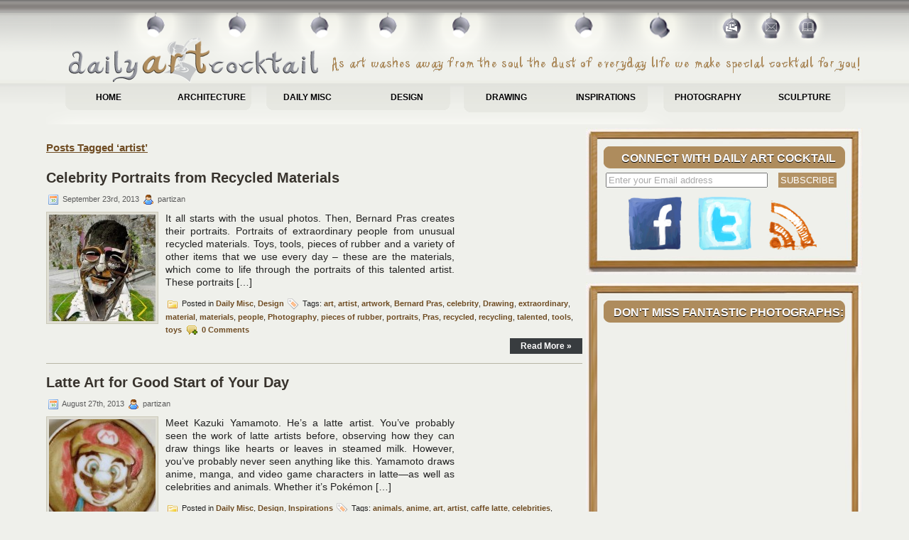

--- FILE ---
content_type: text/html; charset=utf-8
request_url: https://dailyartcocktail.com/tag/artist/
body_size: 9068
content:
<!DOCTYPE html PUBLIC "-//W3C//DTD XHTML 1.0 Transitional//EN" "http://www.w3.org/TR/xhtml1/DTD/xhtml1-transitional.dtd"><html xmlns="http://www.w3.org/1999/xhtml" xmlns:og="http://opengraphprotocol.org/schema/" xmlns:fb="http://www.facebook.com/2008/fbml" lang="en-US" prefix="og: http://ogp.me/ns#">

<head profile="http://gmpg.org/xfn/11">
<meta http-equiv="Content-Type" content="text/html; charset=UTF-8" />

<title>artist Archives - Daily Art Cocktail - Get Your Art Cocktail Everyday</title>

<link rel="shortcut icon" href="https://dailyartcocktail.com/images/icons/favicon.png" type="image/x-icon">

 
 
 <!--[if IE]>
	<link rel="stylesheet" type="text/css" href="http://dailyartcocktail.com/wp-content/themes/daily-art-cocktail/ie.css" media="screen, projection"/>
<![endif]-->
 
<link rel="alternate" type="application/rss+xml" title="Daily Art Cocktail RSS Feed" href="https://dailyartcocktail.com/feed/" />
<link rel="alternate" type="application/atom+xml" title="Daily Art Cocktail Atom Feed" href="https://dailyartcocktail.com/feed/atom/" />
<link rel="pingback" href="https://dailyartcocktail.com/xmlrpc.php" />
<script type="text/javascript">

  var _gaq = _gaq || [];
  _gaq.push(['_setAccount', 'UA-8661098-4']);
  _gaq.push(['_trackPageview']);

  (function() {
    var ga = document.createElement('script'); ga.type = 'text/javascript'; ga.async = true;
    ga.src = ('https:' == document.location.protocol ? 'https://ssl' : 'http://www') + '.google-analytics.com/ga.js';
    var s = document.getElementsByTagName('script')[0]; s.parentNode.insertBefore(ga, s);
  })();

</script>

<!-- <script src="http://dailyartcocktail.com/hah/dailyart.js" type="text/javascript"></script> -->


<!-- This site is optimized with the Yoast WordPress SEO plugin v1.4.18 - http://yoast.com/wordpress/seo/ -->
<meta name="robots" content="noindex,follow"/>
<link rel="canonical" href="https://dailyartcocktail.com/tag/artist/" />
<link rel="next" href="https://dailyartcocktail.com/tag/artist/page/2/" />
<meta property="og:locale" content="en_US"/>
<meta property="og:type" content="website"/>
<meta property="og:title" content="artist Archives - Daily Art Cocktail - Get Your Art Cocktail Everyday"/>
<meta property="og:url" content="http://dailyartcocktail.com/tag/artist/"/>
<meta property="og:site_name" content="Daily Art Cocktail"/>
<meta property="article:publisher" content="https://www.facebook.com/DailyArtCocktail"/>
<!-- / Yoast WordPress SEO plugin. -->

<link rel="alternate" type="application/rss+xml" title="Daily Art Cocktail &raquo; artist Tag Feed" href="https://dailyartcocktail.com/tag/artist/feed/" />
<link rel='stylesheet' id='screen_css-css' href="https://dailyartcocktail.com/wp-content/themes/daily-art-cocktail/screen.css?ver=3.6.1" type='text/css' media='screen' />
<link rel='stylesheet' id='print_css-css' href="https://dailyartcocktail.com/wp-content/themes/daily-art-cocktail/print.css?ver=3.6.1" type='text/css' media='print' />
<link rel='stylesheet' id='style_css-css' href="https://dailyartcocktail.com/wp-content/themes/daily-art-cocktail/style.css?ver=3.6.1" type='text/css' media='screen' />
<link rel='stylesheet' id='contact-form-7-css' href="https://dailyartcocktail.com/wp-content/plugins/contact-form-7/includes/css/styles.css?ver=3.5.2" type='text/css' media='all' />
<link rel='stylesheet' id='wpp_css-css' href="https://dailyartcocktail.com/wp-content/plugins/wordpress-popular-posts/style/wpp.css?ver=3.6.1" type='text/css' media='screen' />
<link rel='stylesheet' id='wp-pagenavi-css' href="https://dailyartcocktail.com/wp-content/plugins/wp-pagenavi/pagenavi-css.css?ver=2.70" type='text/css' media='all' />
<script type='text/javascript' src="https://dailyartcocktail.com/wp-content/themes/daily-art-cocktail/js/extsrc-min.js?ver=3.6.1"></script>
<script type='text/javascript' src="https://dailyartcocktail.com/wp-includes/js/jquery/jquery.js?ver=1.10.2"></script>
<script type='text/javascript' src="https://dailyartcocktail.com/wp-includes/js/jquery/jquery-migrate.min.js?ver=1.2.1"></script>
<link rel="EditURI" type="application/rsd+xml" title="RSD" href="https://dailyartcocktail.com/xmlrpc.php?rsd" />
<link rel="wlwmanifest" type="application/wlwmanifest+xml" href="https://dailyartcocktail.com/wp-includes/wlwmanifest.xml" /> 
<meta name="generator" content="WordPress 3.6.1" />

<meta property="fb:admins" content="517005675"/>
<meta property="og:title" content="Celebrity Portraits from Recycled Materials" />
<meta property="og:type" content="article"><meta property="og:image" content="" />

</head>
<body>
	<div id="wrapper">
		<div id="container" class="container">            
				<div id="header" class="span-24">

<div id="pagemenucontainer">
    				<div class="pagemenuButton button1"><a title="Privacy Policy" href="https://dailyartcocktail.com/about-daily-art-cocktail-privacy-policy/"></a></div>
    				<div class="pagemenuButton button2"><a title="Contact Daily Art Cocktail" href="https://dailyartcocktail.com/contact-daily-art-cocktail/"></a></div>
    				<div class="pagemenuButton button3"><a title="Home" href="https://dailyartcocktail.com/"></a></div>
  			</div>

		<div id="logo"> 
			<a style="display:block; min-height:64px;" href="https://dailyartcocktail.com" title="Daily Art Cocktail - Home Page"><img style="float:right;" src="https://dailyartcocktail.com/images/motto.png" title="Get Your Daily Cocktail of Arts With Each Visit" title="Daily Art Cocktail - Get Your Art Cocktail Everyday" /></a>
                 </div> 
				</div>
			
			<div class="span-24">
				<div class="navcontainer">
					<ul id="nav">
						<li ><a href="https://dailyartcocktail.com">Home</a></li>
							<li class="cat-item cat-item-5"><a href="https://dailyartcocktail.com/category/architecture/" title="Artsy photos on the topic of architecture, building, industrial design and decoration">Architecture</a>
</li>
	<li class="cat-item cat-item-4"><a href="https://dailyartcocktail.com/category/daily-misc/" title="Miscellaneous photo galleries on different art related topics">Daily Misc</a>
</li>
	<li class="cat-item cat-item-7"><a href="https://dailyartcocktail.com/category/design/" title="Artsy images on the topic of design, web design, industrial design, graphic design and CG artwork">Design</a>
</li>
	<li class="cat-item cat-item-1"><a href="https://dailyartcocktail.com/category/drawing/" title="Artwork examples consisting of artistic drawings, painting, graphics, sketches and similar forms of fine art">Drawing</a>
</li>
	<li class="cat-item cat-item-6"><a href="https://dailyartcocktail.com/category/inspirations/" title="Daily inspiration of art and artwork examples for your every day amusement">Inspirations</a>
</li>
	<li class="cat-item cat-item-3"><a href="https://dailyartcocktail.com/category/photography/" title="Artistic photography, professional photography, nature and beautiful photography from all around the world">Photography</a>
</li>
	<li class="cat-item cat-item-8"><a href="https://dailyartcocktail.com/category/sculpture/" title="Artsy photos on the topics of amazing sculptures and sculpturing and other artistic forms and expressions">Sculpture</a>
</li>
		
					</ul>
					
				</div>
			</div><div class="span-24" id="contentwrap">
	<div class="span-14">

		
 	   	  		<h2 class="pagetitle">Posts Tagged &#8216;artist&#8217;</h2>
 	  
				<div class="post-1992 post type-post status-publish format-standard hentry category-daily-misc category-design tag-art tag-artist tag-artwork tag-bernard-pras tag-celebrity tag-drawing tag-extraordinary tag-material tag-materials tag-people tag-photography tag-pieces-of-rubber tag-portraits tag-pras tag-recycled tag-recycling tag-talented tag-tools tag-toys">
				<h2 class="title" id="post-1992"><a href="https://dailyartcocktail.com/portraits-people-from-unusual-materials/" rel="bookmark" title="Permanent Link to Celebrity Portraits from Recycled Materials">Celebrity Portraits from Recycled Materials</a></h2>
				<div class="postdate"><img src="https://dailyartcocktail.com/wp-content/themes/daily-art-cocktail/images/date.png" /> September 23rd, 2013 <img src="https://dailyartcocktail.com/wp-content/themes/daily-art-cocktail/images/user.png" /> partizan </div>

				<div class="entry">
                   <img width="150" height="150" src="https://dailyartcocktail.com/images/2013/09/portraits-people-from-unusual-materials-05-150x150.jpg" class="alignleft post_thumbnail wp-post-image" alt="portraits-people-from-unusual-materials-05" />					<p>It all starts with the usual photos. Then, Bernard Pras creates their portraits. Portraits of extraordinary people from unusual recycled materials. Toys, tools, pieces of rubber and a variety of other items that we use every day – these are the materials, which come to life through the portraits of this talented artist. These portraits [&hellip;]</p>
				</div>

				<div class="postmeta"><img src="https://dailyartcocktail.com/wp-content/themes/daily-art-cocktail/images/folder.png" /> Posted in <a href="https://dailyartcocktail.com/category/daily-misc/" title="View all posts in Daily Misc" rel="category tag">Daily Misc</a>, <a href="https://dailyartcocktail.com/category/design/" title="View all posts in Design" rel="category tag">Design</a>  <img src="https://dailyartcocktail.com/wp-content/themes/daily-art-cocktail/images/tag.png" /> Tags: <a href="https://dailyartcocktail.com/tag/art/" rel="tag">art</a>, <a href="https://dailyartcocktail.com/tag/artist/" rel="tag">artist</a>, <a href="https://dailyartcocktail.com/tag/artwork/" rel="tag">artwork</a>, <a href="https://dailyartcocktail.com/tag/bernard-pras/" rel="tag">Bernard Pras</a>, <a href="https://dailyartcocktail.com/tag/celebrity/" rel="tag">celebrity</a>, <a href="https://dailyartcocktail.com/tag/drawing/" rel="tag">Drawing</a>, <a href="https://dailyartcocktail.com/tag/extraordinary/" rel="tag">extraordinary</a>, <a href="https://dailyartcocktail.com/tag/material/" rel="tag">material</a>, <a href="https://dailyartcocktail.com/tag/materials/" rel="tag">materials</a>, <a href="https://dailyartcocktail.com/tag/people/" rel="tag">people</a>, <a href="https://dailyartcocktail.com/tag/photography/" rel="tag">Photography</a>, <a href="https://dailyartcocktail.com/tag/pieces-of-rubber/" rel="tag">pieces of rubber</a>, <a href="https://dailyartcocktail.com/tag/portraits/" rel="tag">portraits</a>, <a href="https://dailyartcocktail.com/tag/pras/" rel="tag">Pras</a>, <a href="https://dailyartcocktail.com/tag/recycled/" rel="tag">recycled</a>, <a href="https://dailyartcocktail.com/tag/recycling/" rel="tag">recycling</a>, <a href="https://dailyartcocktail.com/tag/talented/" rel="tag">talented</a>, <a href="https://dailyartcocktail.com/tag/tools/" rel="tag">tools</a>, <a href="https://dailyartcocktail.com/tag/toys/" rel="tag">toys</a>  <img src="https://dailyartcocktail.com/wp-content/themes/daily-art-cocktail/images/comments.png" /> <a href="https://dailyartcocktail.com/portraits-people-from-unusual-materials/#respond" title="Comment on Celebrity Portraits from Recycled Materials"><span class="dsq-postid" rel="1992 http://dailyartcocktail.com/?p=1992">No Comments &#187;</span></a></div>
                <div class="readmorecontent">
					<a class="readmore" href="https://dailyartcocktail.com/portraits-people-from-unusual-materials/" rel="bookmark" title="Permanent Link to Celebrity Portraits from Recycled Materials">Read More &raquo;</a>
				</div>
			</div>

				<div class="post-1958 post type-post status-publish format-standard hentry category-daily-misc category-design category-inspirations tag-animals tag-anime tag-art tag-artist tag-caffe-latte tag-celebrities tag-coffee tag-coolest tag-hearts tag-kazuki-yamamoto tag-latte tag-latte-art tag-leaves tag-manga tag-pokemon tag-ringo-starr tag-steamed-milk tag-video-game-characters">
				<h2 class="title" id="post-1958"><a href="https://dailyartcocktail.com/coolest-pieces-of-latte-art/" rel="bookmark" title="Permanent Link to Latte Art for Good Start of Your Day">Latte Art for Good Start of Your Day</a></h2>
				<div class="postdate"><img src="https://dailyartcocktail.com/wp-content/themes/daily-art-cocktail/images/date.png" /> August 27th, 2013 <img src="https://dailyartcocktail.com/wp-content/themes/daily-art-cocktail/images/user.png" /> partizan </div>

				<div class="entry">
                   <img width="150" height="150" src="https://dailyartcocktail.com/images/2013/08/coolest-pieces-of-latte-art-02-150x150.jpg" class="alignleft post_thumbnail wp-post-image" alt="coolest-pieces-of-latte-art-02" />					<p>Meet Kazuki Yamamoto. He&#8217;s a latte artist. You&#8217;ve probably seen the work of latte artists before, observing how they can draw things like hearts or leaves in steamed milk. However, you&#8217;ve probably never seen anything like this. Yamamoto draws anime, manga, and video game characters in latte—as well as celebrities and animals. Whether it&#8217;s Pokémon [&hellip;]</p>
				</div>

				<div class="postmeta"><img src="https://dailyartcocktail.com/wp-content/themes/daily-art-cocktail/images/folder.png" /> Posted in <a href="https://dailyartcocktail.com/category/daily-misc/" title="View all posts in Daily Misc" rel="category tag">Daily Misc</a>, <a href="https://dailyartcocktail.com/category/design/" title="View all posts in Design" rel="category tag">Design</a>, <a href="https://dailyartcocktail.com/category/inspirations/" title="View all posts in Inspirations" rel="category tag">Inspirations</a>  <img src="https://dailyartcocktail.com/wp-content/themes/daily-art-cocktail/images/tag.png" /> Tags: <a href="https://dailyartcocktail.com/tag/animals/" rel="tag">animals</a>, <a href="https://dailyartcocktail.com/tag/anime/" rel="tag">anime</a>, <a href="https://dailyartcocktail.com/tag/art/" rel="tag">art</a>, <a href="https://dailyartcocktail.com/tag/artist/" rel="tag">artist</a>, <a href="https://dailyartcocktail.com/tag/caffe-latte/" rel="tag">caffe latte</a>, <a href="https://dailyartcocktail.com/tag/celebrities/" rel="tag">celebrities</a>, <a href="https://dailyartcocktail.com/tag/coffee/" rel="tag">coffee</a>, <a href="https://dailyartcocktail.com/tag/coolest/" rel="tag">coolest</a>, <a href="https://dailyartcocktail.com/tag/hearts/" rel="tag">hearts</a>, <a href="https://dailyartcocktail.com/tag/kazuki-yamamoto/" rel="tag">Kazuki Yamamoto</a>, <a href="https://dailyartcocktail.com/tag/latte/" rel="tag">latte</a>, <a href="https://dailyartcocktail.com/tag/latte-art/" rel="tag">latte art</a>, <a href="https://dailyartcocktail.com/tag/leaves/" rel="tag">leaves</a>, <a href="https://dailyartcocktail.com/tag/manga/" rel="tag">manga</a>, <a href="https://dailyartcocktail.com/tag/pokemon/" rel="tag">pokemon</a>, <a href="https://dailyartcocktail.com/tag/ringo-starr/" rel="tag">Ringo Starr</a>, <a href="https://dailyartcocktail.com/tag/steamed-milk/" rel="tag">steamed milk</a>, <a href="https://dailyartcocktail.com/tag/video-game-characters/" rel="tag">video game characters</a>  <img src="https://dailyartcocktail.com/wp-content/themes/daily-art-cocktail/images/comments.png" /> <a href="https://dailyartcocktail.com/coolest-pieces-of-latte-art/#respond" title="Comment on Latte Art for Good Start of Your Day"><span class="dsq-postid" rel="1958 http://dailyartcocktail.com/?p=1958">No Comments &#187;</span></a></div>
                <div class="readmorecontent">
					<a class="readmore" href="https://dailyartcocktail.com/coolest-pieces-of-latte-art/" rel="bookmark" title="Permanent Link to Latte Art for Good Start of Your Day">Read More &raquo;</a>
				</div>
			</div>

				<div class="post-1884 post type-post status-publish format-standard hentry category-architecture category-photography tag-amazing tag-artist tag-courage tag-extreme-sport tag-photo tag-photography tag-pictures tag-vitaly-raskalov">
				<h2 class="title" id="post-1884"><a href="https://dailyartcocktail.com/taking-pictures-without-any-safety-equipment/" rel="bookmark" title="Permanent Link to Taking Pictures Without Any Safety Equipment">Taking Pictures Without Any Safety Equipment</a></h2>
				<div class="postdate"><img src="https://dailyartcocktail.com/wp-content/themes/daily-art-cocktail/images/date.png" /> July 21st, 2013 <img src="https://dailyartcocktail.com/wp-content/themes/daily-art-cocktail/images/user.png" /> partizan </div>

				<div class="entry">
                   <img width="150" height="150" src="https://dailyartcocktail.com/images/2013/07/taking-pictures-without-any-safety-equipment-05-150x150.jpg" class="alignleft post_thumbnail wp-post-image" alt="taking-pictures-without-any-safety-equipment-05" />					<p>Be it climbing up as high as a 380-meter crane or a 22-storey building – two young Russians have got it all, and more, on their cameras and Alexander Remnov call themselves skywalkers, and take incredible, vertigo-inducing pictures of each other on top of the highest buildings in Moscow and some other cities in Russia. [&hellip;]</p>
				</div>

				<div class="postmeta"><img src="https://dailyartcocktail.com/wp-content/themes/daily-art-cocktail/images/folder.png" /> Posted in <a href="https://dailyartcocktail.com/category/architecture/" title="View all posts in Architecture" rel="category tag">Architecture</a>, <a href="https://dailyartcocktail.com/category/photography/" title="View all posts in Photography" rel="category tag">Photography</a>  <img src="https://dailyartcocktail.com/wp-content/themes/daily-art-cocktail/images/tag.png" /> Tags: <a href="https://dailyartcocktail.com/tag/amazing/" rel="tag">amazing</a>, <a href="https://dailyartcocktail.com/tag/artist/" rel="tag">artist</a>, <a href="https://dailyartcocktail.com/tag/courage/" rel="tag">courage</a>, <a href="https://dailyartcocktail.com/tag/extreme-sport/" rel="tag">extreme sport</a>, <a href="https://dailyartcocktail.com/tag/photo/" rel="tag">photo</a>, <a href="https://dailyartcocktail.com/tag/photography/" rel="tag">Photography</a>, <a href="https://dailyartcocktail.com/tag/pictures/" rel="tag">pictures</a>, <a href="https://dailyartcocktail.com/tag/vitaly-raskalov/" rel="tag">Vitaly Raskalov</a>  <img src="https://dailyartcocktail.com/wp-content/themes/daily-art-cocktail/images/comments.png" /> <a href="https://dailyartcocktail.com/taking-pictures-without-any-safety-equipment/#respond" title="Comment on Taking Pictures Without Any Safety Equipment"><span class="dsq-postid" rel="1884 http://dailyartcocktail.com/?p=1884">No Comments &#187;</span></a></div>
                <div class="readmorecontent">
					<a class="readmore" href="https://dailyartcocktail.com/taking-pictures-without-any-safety-equipment/" rel="bookmark" title="Permanent Link to Taking Pictures Without Any Safety Equipment">Read More &raquo;</a>
				</div>
			</div>

				<div class="post-1841 post type-post status-publish format-standard hentry category-drawing tag-3d tag-amazing-3d tag-art tag-artist tag-creative tag-drawing">
				<h2 class="title" id="post-1841"><a href="https://dailyartcocktail.com/amazing-3d-sketches-that-look-as-if-objects-are-flying/" rel="bookmark" title="Permanent Link to Amazing 3D Sketches That Look As if Objects Are Flying">Amazing 3D Sketches That Look As if Objects Are Flying</a></h2>
				<div class="postdate"><img src="https://dailyartcocktail.com/wp-content/themes/daily-art-cocktail/images/date.png" /> July 1st, 2013 <img src="https://dailyartcocktail.com/wp-content/themes/daily-art-cocktail/images/user.png" /> partizan </div>

				<div class="entry">
                   <img width="150" height="150" src="https://dailyartcocktail.com/images/2013/06/amazing-3d-sketches-that-look-as-if-objects-are-flying-08-150x150.jpg" class="alignleft post_thumbnail wp-post-image" alt="amazing-3d-sketches-that-look-as-if-objects-are-flying-08" />					<p>Ramon is a talented freelance artist, who graduated at the Airbrush Academie in the Netherlands. He is mostly a self-taught artist. The challenge is making anamorphic illustrations is to not only make the drawings look 3D, but that the pictures of the illustrations look 3D as well.</p>
				</div>

				<div class="postmeta"><img src="https://dailyartcocktail.com/wp-content/themes/daily-art-cocktail/images/folder.png" /> Posted in <a href="https://dailyartcocktail.com/category/drawing/" title="View all posts in Drawing" rel="category tag">Drawing</a>  <img src="https://dailyartcocktail.com/wp-content/themes/daily-art-cocktail/images/tag.png" /> Tags: <a href="https://dailyartcocktail.com/tag/3d/" rel="tag">3D</a>, <a href="https://dailyartcocktail.com/tag/amazing-3d/" rel="tag">amazing 3D</a>, <a href="https://dailyartcocktail.com/tag/art/" rel="tag">art</a>, <a href="https://dailyartcocktail.com/tag/artist/" rel="tag">artist</a>, <a href="https://dailyartcocktail.com/tag/creative/" rel="tag">creative</a>, <a href="https://dailyartcocktail.com/tag/drawing/" rel="tag">Drawing</a>  <img src="https://dailyartcocktail.com/wp-content/themes/daily-art-cocktail/images/comments.png" /> <a href="https://dailyartcocktail.com/amazing-3d-sketches-that-look-as-if-objects-are-flying/#respond" title="Comment on Amazing 3D Sketches That Look As if Objects Are Flying"><span class="dsq-postid" rel="1841 http://dailyartcocktail.com/?p=1841">No Comments &#187;</span></a></div>
                <div class="readmorecontent">
					<a class="readmore" href="https://dailyartcocktail.com/amazing-3d-sketches-that-look-as-if-objects-are-flying/" rel="bookmark" title="Permanent Link to Amazing 3D Sketches That Look As if Objects Are Flying">Read More &raquo;</a>
				</div>
			</div>

				<div class="post-1836 post type-post status-publish format-standard hentry category-design category-inspirations tag-art tag-artist tag-book tag-book-collages tag-collages tag-ekaterina-panikanova">
				<h2 class="title" id="post-1836"><a href="https://dailyartcocktail.com/creative-book-collages/" rel="bookmark" title="Permanent Link to Creative Book Collages">Creative Book Collages</a></h2>
				<div class="postdate"><img src="https://dailyartcocktail.com/wp-content/themes/daily-art-cocktail/images/date.png" /> June 29th, 2013 <img src="https://dailyartcocktail.com/wp-content/themes/daily-art-cocktail/images/user.png" /> partizan </div>

				<div class="entry">
                   <img width="150" height="150" src="https://dailyartcocktail.com/images/2013/06/creative-book-collages-09-150x150.jpg" class="alignleft post_thumbnail wp-post-image" alt="creative-book-collages-09" />					<p>Artist Ekaterina Panikanova, was born in Saint Pietroburgo in 1975 and currently lives and works between Rome and San Pietroburgo. Panikanova’s work on books is an absolutely beautiful way of recycling materials to create beautiful work.</p>
				</div>

				<div class="postmeta"><img src="https://dailyartcocktail.com/wp-content/themes/daily-art-cocktail/images/folder.png" /> Posted in <a href="https://dailyartcocktail.com/category/design/" title="View all posts in Design" rel="category tag">Design</a>, <a href="https://dailyartcocktail.com/category/inspirations/" title="View all posts in Inspirations" rel="category tag">Inspirations</a>  <img src="https://dailyartcocktail.com/wp-content/themes/daily-art-cocktail/images/tag.png" /> Tags: <a href="https://dailyartcocktail.com/tag/art/" rel="tag">art</a>, <a href="https://dailyartcocktail.com/tag/artist/" rel="tag">artist</a>, <a href="https://dailyartcocktail.com/tag/book/" rel="tag">book</a>, <a href="https://dailyartcocktail.com/tag/book-collages/" rel="tag">book collages</a>, <a href="https://dailyartcocktail.com/tag/collages/" rel="tag">collages</a>, <a href="https://dailyartcocktail.com/tag/ekaterina-panikanova/" rel="tag">Ekaterina Panikanova</a>  <img src="https://dailyartcocktail.com/wp-content/themes/daily-art-cocktail/images/comments.png" /> <a href="https://dailyartcocktail.com/creative-book-collages/#respond" title="Comment on Creative Book Collages"><span class="dsq-postid" rel="1836 http://dailyartcocktail.com/?p=1836">No Comments &#187;</span></a></div>
                <div class="readmorecontent">
					<a class="readmore" href="https://dailyartcocktail.com/creative-book-collages/" rel="bookmark" title="Permanent Link to Creative Book Collages">Read More &raquo;</a>
				</div>
			</div>

				<div class="post-1728 post type-post status-publish format-standard hentry category-drawing tag-art tag-artist tag-artwork tag-ink tag-leaves tag-painting tag-portraits tag-portraits-ink">
				<h2 class="title" id="post-1728"><a href="https://dailyartcocktail.com/breathtaking-portraits-in-ink-and-leaves/" rel="bookmark" title="Permanent Link to Breathtaking Portraits in Ink and Leaves">Breathtaking Portraits in Ink and Leaves</a></h2>
				<div class="postdate"><img src="https://dailyartcocktail.com/wp-content/themes/daily-art-cocktail/images/date.png" /> May 6th, 2013 <img src="https://dailyartcocktail.com/wp-content/themes/daily-art-cocktail/images/user.png" /> partizan </div>

				<div class="entry">
                   <img width="150" height="150" src="https://dailyartcocktail.com/images/2013/04/portraits-in-ink-and-leaves-05-150x150.jpg" class="alignleft post_thumbnail wp-post-image" alt="portraits-in-ink-and-leaves-05" />					<p>Carne Griffiths’ artwork is born from a love of drawing and the journey of creating an image on the page. Working primarily with calligraphy ink, graphite and liquids, such as tea brandy, vodka and whisky he draws and then manipulates the drawn line. After graduating from Maidstone college of art Carne served an apprenticeship and [&hellip;]</p>
				</div>

				<div class="postmeta"><img src="https://dailyartcocktail.com/wp-content/themes/daily-art-cocktail/images/folder.png" /> Posted in <a href="https://dailyartcocktail.com/category/drawing/" title="View all posts in Drawing" rel="category tag">Drawing</a>  <img src="https://dailyartcocktail.com/wp-content/themes/daily-art-cocktail/images/tag.png" /> Tags: <a href="https://dailyartcocktail.com/tag/art/" rel="tag">art</a>, <a href="https://dailyartcocktail.com/tag/artist/" rel="tag">artist</a>, <a href="https://dailyartcocktail.com/tag/artwork/" rel="tag">artwork</a>, <a href="https://dailyartcocktail.com/tag/ink/" rel="tag">ink</a>, <a href="https://dailyartcocktail.com/tag/leaves/" rel="tag">leaves</a>, <a href="https://dailyartcocktail.com/tag/painting/" rel="tag">painting</a>, <a href="https://dailyartcocktail.com/tag/portraits/" rel="tag">portraits</a>, <a href="https://dailyartcocktail.com/tag/portraits-ink/" rel="tag">portraits ink</a>  <img src="https://dailyartcocktail.com/wp-content/themes/daily-art-cocktail/images/comments.png" /> <a href="https://dailyartcocktail.com/breathtaking-portraits-in-ink-and-leaves/#respond" title="Comment on Breathtaking Portraits in Ink and Leaves"><span class="dsq-postid" rel="1728 http://dailyartcocktail.com/?p=1728">No Comments &#187;</span></a></div>
                <div class="readmorecontent">
					<a class="readmore" href="https://dailyartcocktail.com/breathtaking-portraits-in-ink-and-leaves/" rel="bookmark" title="Permanent Link to Breathtaking Portraits in Ink and Leaves">Read More &raquo;</a>
				</div>
			</div>

				<div class="post-1744 post type-post status-publish format-standard hentry category-drawing tag-art tag-artist tag-artwork tag-crazy-paintings tag-paintings tag-photography">
				<h2 class="title" id="post-1744"><a href="https://dailyartcocktail.com/awesome-paintings/" rel="bookmark" title="Permanent Link to Awesome Surrealistic Paintings">Awesome Surrealistic Paintings</a></h2>
				<div class="postdate"><img src="https://dailyartcocktail.com/wp-content/themes/daily-art-cocktail/images/date.png" /> May 3rd, 2013 <img src="https://dailyartcocktail.com/wp-content/themes/daily-art-cocktail/images/user.png" /> partizan </div>

				<div class="entry">
                   <img width="150" height="150" src="https://dailyartcocktail.com/images/2013/04/crazy-awesome-paintings-09-150x150.jpg" class="alignleft post_thumbnail wp-post-image" alt="crazy-awesome-paintings-09" />					<p>Here is a collection of the incredible paintings of Vladimir Kush. Vladimir has been creating these surrealistic paintings since the late 80′s. I’m extremely impressed by his work, and you should be as well.</p>
				</div>

				<div class="postmeta"><img src="https://dailyartcocktail.com/wp-content/themes/daily-art-cocktail/images/folder.png" /> Posted in <a href="https://dailyartcocktail.com/category/drawing/" title="View all posts in Drawing" rel="category tag">Drawing</a>  <img src="https://dailyartcocktail.com/wp-content/themes/daily-art-cocktail/images/tag.png" /> Tags: <a href="https://dailyartcocktail.com/tag/art/" rel="tag">art</a>, <a href="https://dailyartcocktail.com/tag/artist/" rel="tag">artist</a>, <a href="https://dailyartcocktail.com/tag/artwork/" rel="tag">artwork</a>, <a href="https://dailyartcocktail.com/tag/crazy-paintings/" rel="tag">crazy paintings</a>, <a href="https://dailyartcocktail.com/tag/paintings/" rel="tag">paintings</a>, <a href="https://dailyartcocktail.com/tag/photography/" rel="tag">Photography</a>  <img src="https://dailyartcocktail.com/wp-content/themes/daily-art-cocktail/images/comments.png" /> <a href="https://dailyartcocktail.com/awesome-paintings/#respond" title="Comment on Awesome Surrealistic Paintings"><span class="dsq-postid" rel="1744 http://dailyartcocktail.com/?p=1744">No Comments &#187;</span></a></div>
                <div class="readmorecontent">
					<a class="readmore" href="https://dailyartcocktail.com/awesome-paintings/" rel="bookmark" title="Permanent Link to Awesome Surrealistic Paintings">Read More &raquo;</a>
				</div>
			</div>

				
		<div class="navigation">
			<div class='wp-pagenavi'>
<span class='pages'>Page 1 of 10</span><span class='current'>1</span><a href="https://dailyartcocktail.com/tag/artist/page/2/" class='page larger'>2</a><a href="https://dailyartcocktail.com/tag/artist/page/3/" class='page larger'>3</a><a href="https://dailyartcocktail.com/tag/artist/page/4/" class='page larger'>4</a><a href="https://dailyartcocktail.com/tag/artist/page/5/" class='page larger'>5</a><span class='extend'>...</span><a href="https://dailyartcocktail.com/tag/artist/page/10/" class='larger page'>10</a><span class='extend'>...</span><a href="https://dailyartcocktail.com/tag/artist/page/2/" class='nextpostslink'>&raquo;</a><a href="https://dailyartcocktail.com/tag/artist/page/10/" class='last'>Last &raquo;</a>
</div>		</div>
			</div>


<div class="span-10 last sidebar ggnoads">

<!---------------------------------------------------------------->

<div class="widgetCustom">
    <div class="top">
       <div class="left"></div><div class="center"></div><div class="right"></div> 
    </div>
    <div class="middle" style="height:155px;">
      <div class="left"><img src="https://dailyartcocktail.com/wp-content/themes/daily-art-cocktail/images/sidebar_04.jpg" height="100%" width="25px"></div><div class="center">

<!-- content -->
<h2>Connect with Daily Art Cocktail</h2>
    <form style="padding:3px;text-align:left;margin-bottom:5px;" action="https://feedburner.google.com/fb/a/mailverify" method="post" target="popupwindow" onsubmit="window.open('http://feedburner.google.com/fb/a/mailverify?uri=DailyArtCocktail', 'popupwindow', 'scrollbars=yes,width=550,height=520');return true"><input type="text" style="width:220px;color:#aaaaaa;" name="email" value="Enter your Email address" onfocus="if (this.value == 'Enter your Email address') {this.value = '';}" onblur="if (this.value == '') {this.value = 'Enter your Email address';}" /><input type="hidden" value="DailyArtCocktail" name="uri"/><input type="hidden" name="loc" value="en_US"/><input type="submit" value="Subscribe" class="submitButton" /></form>

<div style="text-align:center;">
    <div class="socialNetworks"><a href="https://www.facebook.com/DailyArtCocktail" target="_blank" rel="nofollow"><img src="https://dailyartcocktail.com/images/icons/facebook-hand-drawn.png" width="75px" /></a></div>
    <div class="socialNetworks"><a href="https://twitter.com/ArtCocktail" target="_blank" rel="nofollow"><img src="https://dailyartcocktail.com/images/icons/twitter-hand-drawn.png" width="75px" /></a></div>
    <div class="socialNetworks"><a href="http://feeds.feedburner.com/DailyArtCocktail" target="_blank" rel="nofollow"><img src="https://dailyartcocktail.com/images/icons/hand-drawn-rss.png" width="75px" /></a></div>
</div>

   </div><div class="right"><div class="left"><img src="https://dailyartcocktail.com/wp-content/themes/daily-art-cocktail/images/sidebar_06.jpg" height="100%" width="25px"></div></div> 
   </div>
   <div class="bottom">
      <div class="left"></div><div class="center"></div><div class="right"></div> 
   </div>
</div>
<!---------------------------------------------------------------->
<div class="widgetCustom">
    <div class="top">
       <div class="left"></div><div class="center"></div><div class="right"></div> 
    </div>
    <div class="middle" style="height:1470px;">
      <div class="left"><img src="https://dailyartcocktail.com/wp-content/themes/daily-art-cocktail/images/sidebar_04.jpg" height="100%" width="25px"></div><div class="center">
<!-- content-->
<h2>DON'T MISS fantastic photographs:</h2>
<script type="text/javascript" extsrc="http://2leep.com/ticker2/3939/custom/2/7/160/bottom/transparent|%23aa834d|Georgia,Georgia,serif|1.2em|0.04em|13px|340px|4757|2px|2px|%23ae8c5d|center|middle|square|0"></script>

   </div><div class="right"><div class="left"><img src="https://dailyartcocktail.com/wp-content/themes/daily-art-cocktail/images/sidebar_06.jpg" height="100%" width="25px"></div></div> 
   </div>
   <div class="bottom">
      <div class="left"></div><div class="center"></div><div class="right"></div> 
   </div>
</div>
<div class="widgetCustom">
    <div class="top">
       <div class="left"></div><div class="center"></div><div class="right"></div> 
    </div>
    <div class="middle" style="height:1400px;">
      <div class="left"><img src="https://dailyartcocktail.com/wp-content/themes/daily-art-cocktail/images/sidebar_04.jpg" height="100%" width="25px"></div><div class="center">
<!-- content-->
<!-- Wordpress Popular Posts Plugin v2.2.1 [SC] [all] [custom] -->
<h2>3 Most Popular Galleries</h2><div>
<div class="popularPostsCustom"><a href="https://dailyartcocktail.com/collection-of-naughtiest-advertisements-ever/" title="Collection of Naughtiest Advertisements Ever"><span class="wpp-post-title">Collection of Naughtiest Advertisements Ever</span></a> <a href="https://dailyartcocktail.com/collection-of-naughtiest-advertisements-ever/" title="Collection of Naughtiest Advertisements Ever"><img width="283" height="200" src="https://dailyartcocktail.com/images/2010/11/naughtiest-advertisements-ever-36-300x212.jpg" class="wpp-thumbnail wp-post-image" alt="Collection of Naughtiest Advertisements Ever" title="Collection of Naughtiest Advertisements Ever" /></a> <span class="wpp-excerpt">All of us are witnesses that advertising industry is getting more inventive and  creative in their campaigning each day. People from advertising industry tend to try to attract our attention in every way  possible: sometimes their efforts are meant to disturb you or to stir  emotion, other times they make all kinds of jokes and funny images. No  ma</span></div>
<div class="popularPostsCustom"><a href="https://dailyartcocktail.com/very-attractive-female-cartoon-characters-by-amber-chen/" title="Very Attractive Female Cartoon Characters by Amber Chen"><span class="wpp-post-title">Very Attractive Female Cartoon Characters by Amber Chen</span></a> <a href="https://dailyartcocktail.com/very-attractive-female-cartoon-characters-by-amber-chen/" title="Very Attractive Female Cartoon Characters by Amber Chen"><img width="252" height="200" src="https://dailyartcocktail.com/images/2010/11/attractive-female-cartoon-characters-21-300x238.jpg" class="wpp-thumbnail wp-post-image" alt="Very Attractive Female Cartoon Characters by Amber Chen" title="Very Attractive Female Cartoon Characters by Amber Chen" /></a> <span class="wpp-excerpt">Amber Chen is a versatile  illustrator and concept artist. This multi-linguistic girl has a  special ability to show hidden beauty of any object. Watching her work  is always a pleasant journey. Today we are bringing a selection of her artwork, attractive and creatively drawn female cartoon characters, to  brighten up your day.









</span></div>
<div class="popularPostsCustom"><a href="https://dailyartcocktail.com/11-attractive-illustrations-by-mario-vibisono/" title="11 Attractive Illustrations by Mario Vibisono"><span class="wpp-post-title">11 Attractive Illustrations by Mario Vibisono</span></a> <a href="https://dailyartcocktail.com/11-attractive-illustrations-by-mario-vibisono/" title="11 Attractive Illustrations by Mario Vibisono"><img width="212" height="200" src="https://dailyartcocktail.com/images/2010/11/15-attractive-illustrations-by-mario-wibisono-01-crop-300x282.jpg" class="wpp-thumbnail wp-post-image" alt="11 Attractive Illustrations by Mario Vibisono" title="11 Attractive Illustrations by Mario Vibisono" /></a> <span class="wpp-excerpt">11 attractive girls illustrations by artist Mario Wibisono. His style lays between manga and comics. With his talent for graphics, design and vivid imagination, talented  Mario Wibisono makes an exceptional blend traditional techniques and modern digital art. This carefully selected gallery of 11 of his most attractive female characters will leave </span></div>
</div>
<!-- End Wordpress Popular Posts Plugin v2.2.1 -->

<script type="text/javascript" language="JavaScript">
rnum=Math.round(Math.random() * 100000);
ts=String.fromCharCode(60);
if (window.self != window.top) {nf=''} else {nf='NF/'};
document.write(ts+'script src="http://www.burstnet.com/cgi-bin/ads/ad20445d.cgi/v=2.3S/sz=300x250A/NZ/'+rnum+'/'+nf+'RETURN-CODE/JS/">'+ts+'/script>');
</script><noscript><a href="http://www.burstnet.com/ads/ad20445d-map.cgi/ns/v=2.3S/sz=300x250A/" target="_top">
<img src="http://www.burstnet.com/cgi-bin/ads/ad20445d.cgi/ns/v=2.3S/sz=300x250A/" border="0" alt="Click Here" /></a>
</noscript>

   </div><div class="right"><div class="left"><img src="https://dailyartcocktail.com/wp-content/themes/daily-art-cocktail/images/sidebar_06.jpg" height="100%" width="25px"></div></div> 
   </div>
   <div class="bottom">
      <div class="left"></div><div class="center"></div><div class="right"></div> 
   </div>
</div>
<!---------------------------------------------------------------->
<div class="widgetCustom">
    <div class="top">
       <div class="left"></div><div class="center"></div><div class="right"></div> 
    </div>
    <div class="middle" style="height:1160px;">
      <div class="left"><img src="https://dailyartcocktail.com/wp-content/themes/daily-art-cocktail/images/sidebar_04.jpg" height="100%" width="25px"></div><div class="center">
<!-- content-->
<div style="text-align:center;">
<iframe src="https://dailyartcocktail.com/hah/iframe300.html" width="300px" height="250px" frameborder="0" marginwidth="0" marginheight="0" hspace="0" vspace="0" scrolling="no"></iframe>

<script type="text/javascript" extsrc="http://2leep.com/ticker2/3939/custom/2/3/160/bottom/transparent|%23aa834d|Georgia,Georgia,serif|1.2em|0.04em|13px|340px|4757|2px|2px|%23ae8c5d|center|middle|square|0" sync="async"></script>

<div style="text-align:center;"><iframe src="https://dailyartcocktail.com/hah/300.html" width="300px" height="250px" frameborder="0" marginwidth="0" marginheight="0" hspace="0" vspace="0" scrolling="no"></iframe></div>

</div>

   </div><div class="right"><div class="left"><img src="https://dailyartcocktail.com/wp-content/themes/daily-art-cocktail/images/sidebar_06.jpg" height="100%" width="25px"></div></div> 
   </div>
   <div class="bottom">
      <div class="left"></div><div class="center"></div><div class="right"></div> 
   </div>
</div>

<!---------------------------------------------------------------->

</div><!-- Sidebar ends -->
<span style="display: none; visibility: hidden; height: 0px;"><script type="text/javascript" extsrc="http://widgets.amung.us/small.js"></script><script type="text/javascript">extsrc.complete(function() { WAU_small('pq4okovwcoel') });</script></span>	</div>
</div>

      <div id="footer">   <!-- Copyright &copy; <a href="http://dailyartcocktail.com"><strong>Daily Art Cocktail</strong></a>  - Get Your Art Cocktail Everyday -->
      <!-- <div id="recent">Recent Posts</div> -->
                <div id="footer2">Powered by <a href="http://wordpress.org/"><strong>WordPress</strong></a> | Free <a href="http://www.ifreecellphones.com">Cell Phone</a> Sale at iFreeCellPhones.com. | Thanks to <a href="http://palmpreblog.com">Palm Pre</a> Blog, <a href="http://rpgmusic.org">Game Soundtracks</a> and <a href="http://conveyancing.homesonsale.co.uk">Conveyancing</a></div>
<script asyncsrc="http://dailyartcocktail.com/wp-content/themes/daily-art-cocktail/js/footer-script.js" type="text/javascript"></script>

<div id="bottom-news">

<div style="clear:both;text-align:center;">
<script type="text/javascript" language="JavaScript">
rnum=Math.round(Math.random() * 100000);
ts=String.fromCharCode(60);
if (window.self != window.top) {nf=''} else {nf='NF/'};
document.write(ts+'script src="http://www.burstnet.com/cgi-bin/ads/ad20445d.cgi/v=2.3S/sz=728x90A/'+rnum+'/NI/'+nf+'RETURN-CODE/JS/">'+ts+'/script>');
</script><noscript><a href="http://www.burstnet.com/ads/ad20445d-map.cgi/ns/v=2.3S/sz=728x90A/" target="_top">
<img src="http://www.burstnet.com/cgi-bin/ads/ad20445d.cgi/ns/v=2.3S/sz=728x90A/" border="0" alt="Click Here" /></a>
</noscript>
</div>

<div class="span-10 last sidebar">

<div style="text-align:center;"><script type="text/javascript" extsrc="http://ad-cdn.technoratimedia.com/00/43/89/uat_8943.js?ad_size=300x250,300x600"></script></div>

<div class="widgetCustom">
    <div class="top">
       <div class="left"></div><div class="center"></div><div class="right"></div> 
    </div>
    <div class="middle" style="height:1600px;">
      <div class="left"><img src="https://dailyartcocktail.com/wp-content/themes/daily-art-cocktail/images/sidebar_04.jpg" height="100%" width="25px"></div><div class="center">
<!-- content-->
<!-- Wordpress Popular Posts Plugin v2.2.1 [SC] [all] [custom] -->
<h2>4 Most Popular Galleries - Ever</h2><div>
<div class="popularPostsCustom"><a href="https://dailyartcocktail.com/collection-of-naughtiest-advertisements-ever/" title="Collection of Naughtiest Advertisements Ever"><span class="wpp-post-title">Collection of Naughtiest Advertisements Ever</span></a> <a href="https://dailyartcocktail.com/collection-of-naughtiest-advertisements-ever/" title="Collection of Naughtiest Advertisements Ever"><img width="283" height="200" src="https://dailyartcocktail.com/images/2010/11/naughtiest-advertisements-ever-36-300x212.jpg" class="wpp-thumbnail wp-post-image" alt="Collection of Naughtiest Advertisements Ever" title="Collection of Naughtiest Advertisements Ever" /></a> <span class="wpp-excerpt">All of us are witnesses that advertising industry is getting more inventive and  creative in their campaigning each day. People from advertising industry tend to try to attract our attention in every way  possible: sometimes their efforts are meant to disturb you or to stir  emotion, other times they make all kinds of jokes and funny images. No  ma</span></div>
<div class="popularPostsCustom"><a href="https://dailyartcocktail.com/very-attractive-female-cartoon-characters-by-amber-chen/" title="Very Attractive Female Cartoon Characters by Amber Chen"><span class="wpp-post-title">Very Attractive Female Cartoon Characters by Amber Chen</span></a> <a href="https://dailyartcocktail.com/very-attractive-female-cartoon-characters-by-amber-chen/" title="Very Attractive Female Cartoon Characters by Amber Chen"><img width="252" height="200" src="https://dailyartcocktail.com/images/2010/11/attractive-female-cartoon-characters-21-300x238.jpg" class="wpp-thumbnail wp-post-image" alt="Very Attractive Female Cartoon Characters by Amber Chen" title="Very Attractive Female Cartoon Characters by Amber Chen" /></a> <span class="wpp-excerpt">Amber Chen is a versatile  illustrator and concept artist. This multi-linguistic girl has a  special ability to show hidden beauty of any object. Watching her work  is always a pleasant journey. Today we are bringing a selection of her artwork, attractive and creatively drawn female cartoon characters, to  brighten up your day.









</span></div>
<div class="popularPostsCustom"><a href="https://dailyartcocktail.com/11-attractive-illustrations-by-mario-vibisono/" title="11 Attractive Illustrations by Mario Vibisono"><span class="wpp-post-title">11 Attractive Illustrations by Mario Vibisono</span></a> <a href="https://dailyartcocktail.com/11-attractive-illustrations-by-mario-vibisono/" title="11 Attractive Illustrations by Mario Vibisono"><img width="212" height="200" src="https://dailyartcocktail.com/images/2010/11/15-attractive-illustrations-by-mario-wibisono-01-crop-300x282.jpg" class="wpp-thumbnail wp-post-image" alt="11 Attractive Illustrations by Mario Vibisono" title="11 Attractive Illustrations by Mario Vibisono" /></a> <span class="wpp-excerpt">11 attractive girls illustrations by artist Mario Wibisono. His style lays between manga and comics. With his talent for graphics, design and vivid imagination, talented  Mario Wibisono makes an exceptional blend traditional techniques and modern digital art. This carefully selected gallery of 11 of his most attractive female characters will leave </span></div>
<div class="popularPostsCustom"><a href="https://dailyartcocktail.com/top-24-amazing-photo-manipulations/" title="Top 24 Amazing Photo Manipulations"><span class="wpp-post-title">Top 24 Amazing Photo Manipulations</span></a> <a href="https://dailyartcocktail.com/top-24-amazing-photo-manipulations/" title="Top 24 Amazing Photo Manipulations"><img width="196" height="200" src="https://dailyartcocktail.com/images/2010/12/ttt-295x300.jpg" class="wpp-thumbnail wp-post-image" alt="Top 24 Amazing Photo Manipulations" title="Top 24 Amazing Photo Manipulations" /></a> <span class="wpp-excerpt">Put simply, photo manipulation is changing photos to create an illusion. Widely accepted as an art form, photo manipulation requires skill as well as an active imagination. Using Photoshop and other photo editing tools, digital artists have recently taken it to mind-blowing levels, creating everything from surreal and dark environments to strange a</span></div>
</div>
<!-- End Wordpress Popular Posts Plugin v2.2.1 -->

   </div><div class="right"><div class="left"><img src="https://dailyartcocktail.com/wp-content/themes/daily-art-cocktail/images/sidebar_06.jpg" height="100%" width="25px"></div></div> 
   </div>
   <div class="bottom">
      <div class="left"></div><div class="center"></div><div class="right"></div> 
   </div>
</div>
</div>

<div class="span-10 last sidebar">

<div style="text-align:center;"><script type="text/javascript" extsrc="http://ad-cdn.technoratimedia.com/00/43/89/uat_8943.js?ad_size=300x250,300x600"></script></div>

<div class="widgetCustom">
    <div class="top">
       <div class="left"></div><div class="center"></div><div class="right"></div> 
    </div>
    <div class="middle" style="height:1600px;">
      <div class="left"><img src="https://dailyartcocktail.com/wp-content/themes/daily-art-cocktail/images/sidebar_04.jpg" height="100%" width="25px"></div><div class="center">
<!-- content-->
<!-- Wordpress Popular Posts Plugin v2.2.1 [SC] [daily] [custom] -->
<h2>4 Most Popular Galleries - Today</h2><p>Sorry. No data so far.</p>
<!-- End Wordpress Popular Posts Plugin v2.2.1 -->

   </div><div class="right"><div class="left"><img src="https://dailyartcocktail.com/wp-content/themes/daily-art-cocktail/images/sidebar_06.jpg" height="100%" width="25px"></div></div> 
   </div>
   <div class="bottom">
      <div class="left"></div><div class="center"></div><div class="right"></div> 
   </div>
</div>
</div>

<div class="span-10 last sidebar">

<div style="text-align:center;"><script type="text/javascript" extsrc="http://ad-cdn.technoratimedia.com/00/43/89/uat_8943.js?ad_size=300x250,300x600"></script></div>

<div class="widgetCustom">
    <div class="top">
       <div class="left"></div><div class="center"></div><div class="right"></div> 
    </div>
    <div class="middle" style="height:1600px;">
      <div class="left"><img src="https://dailyartcocktail.com/wp-content/themes/daily-art-cocktail/images/sidebar_04.jpg" height="100%" width="25px"></div><div class="center">
<!-- content-->
<!-- Wordpress Popular Posts Plugin v2.2.1 [SC] [all] [custom] -->
<h2>4 Most Popular Galleries - 7 Days</h2><div>
<div class="popularPostsCustom"><a href="https://dailyartcocktail.com/collection-of-naughtiest-advertisements-ever/" title="Collection of Naughtiest Advertisements Ever"><span class="wpp-post-title">Collection of Naughtiest Advertisements Ever</span></a> <a href="https://dailyartcocktail.com/collection-of-naughtiest-advertisements-ever/" title="Collection of Naughtiest Advertisements Ever"><img width="283" height="200" src="https://dailyartcocktail.com/images/2010/11/naughtiest-advertisements-ever-36-300x212.jpg" class="wpp-thumbnail wp-post-image" alt="Collection of Naughtiest Advertisements Ever" title="Collection of Naughtiest Advertisements Ever" /></a> <span class="wpp-excerpt">All of us are witnesses that advertising industry is getting more inventive and  creative in their campaigning each day. People from advertising industry tend to try to attract our attention in every way  possible: sometimes their efforts are meant to disturb you or to stir  emotion, other times they make all kinds of jokes and funny images. No  ma</span></div>
<div class="popularPostsCustom"><a href="https://dailyartcocktail.com/very-attractive-female-cartoon-characters-by-amber-chen/" title="Very Attractive Female Cartoon Characters by Amber Chen"><span class="wpp-post-title">Very Attractive Female Cartoon Characters by Amber Chen</span></a> <a href="https://dailyartcocktail.com/very-attractive-female-cartoon-characters-by-amber-chen/" title="Very Attractive Female Cartoon Characters by Amber Chen"><img width="252" height="200" src="https://dailyartcocktail.com/images/2010/11/attractive-female-cartoon-characters-21-300x238.jpg" class="wpp-thumbnail wp-post-image" alt="Very Attractive Female Cartoon Characters by Amber Chen" title="Very Attractive Female Cartoon Characters by Amber Chen" /></a> <span class="wpp-excerpt">Amber Chen is a versatile  illustrator and concept artist. This multi-linguistic girl has a  special ability to show hidden beauty of any object. Watching her work  is always a pleasant journey. Today we are bringing a selection of her artwork, attractive and creatively drawn female cartoon characters, to  brighten up your day.









</span></div>
<div class="popularPostsCustom"><a href="https://dailyartcocktail.com/11-attractive-illustrations-by-mario-vibisono/" title="11 Attractive Illustrations by Mario Vibisono"><span class="wpp-post-title">11 Attractive Illustrations by Mario Vibisono</span></a> <a href="https://dailyartcocktail.com/11-attractive-illustrations-by-mario-vibisono/" title="11 Attractive Illustrations by Mario Vibisono"><img width="212" height="200" src="https://dailyartcocktail.com/images/2010/11/15-attractive-illustrations-by-mario-wibisono-01-crop-300x282.jpg" class="wpp-thumbnail wp-post-image" alt="11 Attractive Illustrations by Mario Vibisono" title="11 Attractive Illustrations by Mario Vibisono" /></a> <span class="wpp-excerpt">11 attractive girls illustrations by artist Mario Wibisono. His style lays between manga and comics. With his talent for graphics, design and vivid imagination, talented  Mario Wibisono makes an exceptional blend traditional techniques and modern digital art. This carefully selected gallery of 11 of his most attractive female characters will leave </span></div>
<div class="popularPostsCustom"><a href="https://dailyartcocktail.com/top-24-amazing-photo-manipulations/" title="Top 24 Amazing Photo Manipulations"><span class="wpp-post-title">Top 24 Amazing Photo Manipulations</span></a> <a href="https://dailyartcocktail.com/top-24-amazing-photo-manipulations/" title="Top 24 Amazing Photo Manipulations"><img width="196" height="200" src="https://dailyartcocktail.com/images/2010/12/ttt-295x300.jpg" class="wpp-thumbnail wp-post-image" alt="Top 24 Amazing Photo Manipulations" title="Top 24 Amazing Photo Manipulations" /></a> <span class="wpp-excerpt">Put simply, photo manipulation is changing photos to create an illusion. Widely accepted as an art form, photo manipulation requires skill as well as an active imagination. Using Photoshop and other photo editing tools, digital artists have recently taken it to mind-blowing levels, creating everything from surreal and dark environments to strange a</span></div>
</div>
<!-- End Wordpress Popular Posts Plugin v2.2.1 -->

   </div><div class="right"><div class="left"><img src="https://dailyartcocktail.com/wp-content/themes/daily-art-cocktail/images/sidebar_06.jpg" height="100%" width="25px"></div></div> 
   </div>
   <div class="bottom">
      <div class="left"></div><div class="center"></div><div class="right"></div> 
   </div>
</div>
</div>

<div style="clear:both;text-align:center;">
<iframe src="https://dailyartcocktail.com/hah/728.html" width="728px" height="90px" frameborder="0" marginwidth="0" marginheight="0" hspace="0" vspace="0" scrolling="no"></iframe>
</div>

</div>

</div> <!-- end of #footer -->

<!-- Start of StatCounter Code -->
<script type="text/javascript">
var sc_project=6340469; 
var sc_invisible=1; 
var sc_security="b6346675"; 
</script>

<script type="text/javascript"
extsrc="http://www.statcounter.com/counter/counter.js"></script><noscript><div
class="statcounter"><a title="tumblr statistics"
href="http://statcounter.com/tumblr/" target="_blank"><img
class="statcounter"
src="http://c.statcounter.com/6340469/0/b6346675/1/"
alt="tumblr statistics" ></a></div></noscript>
<!-- End of StatCounter Code -->

    <script type="text/javascript">
    // <![CDATA[
        var disqus_shortname = 'dailyartcocktail';
        (function () {
            var nodes = document.getElementsByTagName('span');
            for (var i = 0, url; i < nodes.length; i++) {
                if (nodes[i].className.indexOf('dsq-postid') != -1) {
                    nodes[i].parentNode.setAttribute('data-disqus-identifier', nodes[i].getAttribute('rel'));
                    url = nodes[i].parentNode.href.split('#', 1);
                    if (url.length == 1) url = url[0];
                    else url = url[1]
                    nodes[i].parentNode.href = url + '#disqus_thread';
                }
            }
            var s = document.createElement('script'); s.async = true;
            s.type = 'text/javascript';
            s.src = '//' + 'disqus.com/forums/' + disqus_shortname + '/count.js';
            (document.getElementsByTagName('HEAD')[0] || document.getElementsByTagName('BODY')[0]).appendChild(s);
        }());
    //]]>
    </script>
<script type='text/javascript' src="https://dailyartcocktail.com/wp-content/plugins/contact-form-7/includes/js/jquery.form.min.js?ver=3.40.0-2013.08.13"></script>
<script type='text/javascript'>
/* <![CDATA[ */
var _wpcf7 = {"loaderUrl":"http:\/\/dailyartcocktail.com\/wp-content\/plugins\/contact-form-7\/images\/ajax-loader.gif","sending":"Sending ...","cached":"1"};
/* ]]> */
</script>
<script type='text/javascript' src="https://dailyartcocktail.com/wp-content/plugins/contact-form-7/includes/js/scripts.js?ver=3.5.2"></script>


<script defer src="https://static.cloudflareinsights.com/beacon.min.js/vcd15cbe7772f49c399c6a5babf22c1241717689176015" integrity="sha512-ZpsOmlRQV6y907TI0dKBHq9Md29nnaEIPlkf84rnaERnq6zvWvPUqr2ft8M1aS28oN72PdrCzSjY4U6VaAw1EQ==" data-cf-beacon='{"version":"2024.11.0","token":"22ee5882e6064cf48b2c2f60a6568594","r":1,"server_timing":{"name":{"cfCacheStatus":true,"cfEdge":true,"cfExtPri":true,"cfL4":true,"cfOrigin":true,"cfSpeedBrain":true},"location_startswith":null}}' crossorigin="anonymous"></script>
</body>
</html>
<!-- Dynamic page generated in 0.425 seconds. -->
<!-- Cached page generated by WP-Super-Cache on 2024-02-18 16:07:05 -->

<!-- super cache -->

--- FILE ---
content_type: text/html; charset=utf-8
request_url: https://dailyartcocktail.com/hah/iframe300
body_size: -25
content:
<html>
<head>
<style type="text/css">
body{
margin:0px;
padding:0px;
overflow:hidden;
width:300px;
height:250px;
}
</style>
</head>
<body>
<div>
<script type="text/javascript" src="https://ad-cdn.technoratimedia.com/00/43/89/uat_8943.js?ad_size=300x250"></script>
</div>
<script defer src="https://static.cloudflareinsights.com/beacon.min.js/vcd15cbe7772f49c399c6a5babf22c1241717689176015" integrity="sha512-ZpsOmlRQV6y907TI0dKBHq9Md29nnaEIPlkf84rnaERnq6zvWvPUqr2ft8M1aS28oN72PdrCzSjY4U6VaAw1EQ==" data-cf-beacon='{"version":"2024.11.0","token":"22ee5882e6064cf48b2c2f60a6568594","r":1,"server_timing":{"name":{"cfCacheStatus":true,"cfEdge":true,"cfExtPri":true,"cfL4":true,"cfOrigin":true,"cfSpeedBrain":true},"location_startswith":null}}' crossorigin="anonymous"></script>
</body>
</html>


--- FILE ---
content_type: text/css; charset=utf-8
request_url: https://dailyartcocktail.com/wp-content/themes/daily-art-cocktail/style.css?ver=3.6.1
body_size: 3012
content:
body{background:#eff0eb url(http://i.imgur.com/ONHRk.png) top center repeat-x;}#top_nav{background:#eff0eb url(images/side-background.png) top center repeat-x;min-height:98px;}#container{background:url(images/container-background.png) top left repeat-x;}#contentwrap{background:#eff0eb;}a,a:link,a:visited,a:active{color:#6f4c23;text-decoration:none;font-weight:700;}a:hover{color:#000;text-decoration:underline;}#header{height:117px;background:#eff0eb url(http://i.imgur.com/34WaS.png) top center repeat-x;}#header h1{margin-bottom:2px!important;font-family:Arial, Helvetica, Sans-serif;font-weight:700;font-size:44px;padding:5px 0 0 15px;}#header h1 a,#header h1 a:visited{color:#383737;text-decoration:none;}#header h2{color:#890202;padding-left:15px;font-size:14px;line-height:14px;font-family:Arial;}#pagemenucontainer{min-height:36px;max-height:36px;margin:0;padding:18px 50px 0 0;}.pagemenuButton{width:53px;height:55px;float:right;}.pagemenuButton a,.pagemenuButton a:link,.pagemenuButton a:visited,.pagemenuButton a:hover{display:block;width:100%;height:100%;}.pagemenuButton.button1 a,.pagemenuButton.button1 a:link,.pagemenuButton.button1 a:visited{background:#eff0eb url(images/button-1.png) top center repeat-x;}.pagemenuButton.button2 a,.pagemenuButton.button2 a:link,.pagemenuButton.button2 a:visited{background:#eff0eb url(images/button-2.png) top center repeat-x;}.pagemenuButton.button3 a,.pagemenuButton.button3 a:link,.pagemenuButton.button3 a:visited{background:#eff0eb url(images/button-3.png) top center repeat-x;}.pagemenuButton.button1 a:hover{background:#eff0eb url(images/button-1hover.png) top center repeat-x;}.pagemenuButton.button2 a:hover{background:#eff0eb url(images/button-2hover.png) top center repeat-x;}.pagemenuButton.button3 a:hover{background:#eff0eb url(images/button-3hover.png) top center repeat-x;}#pagemenu{margin-bottom:1px;}#pagemenu li a,#pagemenu li a:link{color:#000;display:block;text-decoration:none;text-transform:uppercase;font-size:11px;font-family:Arial, Helvetica, sans-serif;text-shadow:0 1px 0 #fff;-moz-border-radius:5px;-khtml-border-radius:5px;-webkit-border-radius:5px;border-radius:5px;margin:4px 4px 4px 6px;padding:4px 10px;}#pagemenu li a:hover,#pagemenu li a:active{color:#fff;background:#af4747;display:block;text-decoration:none;}#pagemenu li.current_page_item a{color:#fff;background:#af4747;}.navcontainer{height:58px;background:#eff0eb url(images/menu-background.png) top center repeat-x;padding:5px 0 0 21px;}#nav{height:69px;margin-bottom:1px;}#nav li{float:left;list-style:none;text-align:center;width:116px;margin:0 12px;padding:0;}#nav li a,#nav li a:link{color:#000;display:block;text-decoration:none;font-size:12px;font-weight:700;text-transform:uppercase;text-shadow:0 1px 0 #fff;-moz-border-radius:5px;-khtml-border-radius:5px;-webkit-border-radius:5px;border-radius:5px;margin:3px 6px 6px 0;padding:6px 12px;}#nav li a:hover,#nav li a:active{color:#fff;display:block;text-decoration:none;background:#ae8c5d;}#nav li.current-cat a{color:#fff;background:#ae8c5d;}#content{width:575px;float:right;padding:5px 0 15px;}pre{overflow:auto;width:470px;}.post{padding-bottom:15px;margin-bottom:15px;border-bottom:1px solid #b7b5a5;min-height:220px;}.post_thumbnail{background:#dfded4;border:1px solid #cbc9b9;margin:0 10px 10px 0;padding:6px;}.title{line-height:22px;font-family:Arial, Verdana;color:#38332d;font-weight:700;font-size:20px;margin:0 0 8px;padding:0;}.title a{text-decoration:none;color:#38332d;}.title a:hover{text-decoration:none;color:#ae8c5d;}.pagetitle{margin-bottom:20px;line-height:22px;font-family:Arial, Verdana;text-decoration:underline;}.readmorecontent{text-align:right;display:block;clear:both;}a.readmore{text-decoration:none;font-size:12px;background:#383c3f;color:#fff;padding:4px 15px;}a.readmore:hover{background:#ae8c5d;}.postdate{font-size:11px;font-family:Arial, Verdana;color:#5b5b5b;padding:2px 0;}.postmeta{font-size:11px;font-family:Arial, Verdana;padding:2px 4px;}.postdate img,.postmeta img{border:none;vertical-align:middle;margin:2px;}.entry{text-align:justify;line-height:1.3em;padding-top:5px;font-family:Arial, Verdana;font-size:14px;}.entry p{max-width:575px;display:absolute;right:0;}.navigation{padding:10px 0;}blockquote{overflow:hidden;padding-left:9px;font-style:italic;color:#666;border-left:3px solid #CADAE7;}.post img{max-width:680px;}.entry img{max-width:567px;background:none repeat scroll 0 0 #DFDED4;border:1px solid #CBC9B9;padding:3px;}img.wp-smiley{max-height:12px;border:none;margin:0;padding:0;}.aligncenter,div.aligncenter{display:block;margin-left:auto;margin-right:auto;}.alignleft{float:left;}.alignright{float:right;}.wp-caption{border:1px solid #ddd;text-align:center;background-color:#f3f3f3;padding-top:4px;-moz-border-radius:3px;-khtml-border-radius:3px;-webkit-border-radius:3px;border-radius:3px;margin:10px;}.wp-caption img{border:0 none;margin:0;padding:0;}.wp-caption p.wp-caption-text{font-size:11px;line-height:17px;margin:0;padding:0 4px 5px;}.wp-pagenavi{display:block;text-align:center;}.wp-pagenavi a:hover{color:#fff!important;background:#6f4c23!important;border:0!important;}.wp-pagenavi span.current{font-size:25px!important;font-weight:700;color:#fff!important;background:#6f4c23!important;border:0!important;padding:4px 8px!important;}.sidebaradbox{margin-top:5px;text-align:center;}.sidebaradbox125{margin-top:15px;text-align:center;}.ad125{margin:1px;}.sidebar{background:#eff0eb;margin:0 0 10px 5px;}.sidebar .widgetCustom a,.sidebar .widgetCustom a:link,.sidebar .widgetCustom a:visited{text-decoration:none;color:#4f4f4c;}#search{border:1px solid #aba8a8;height:30px;background:#fff url(images/search-background.png) top left repeat-x;text-align:right;margin-top:10px;padding:0;}#search input{border:0;background:none;color:#666;}#s{width:150px;background:none;margin:3px 0 0;padding:4px;}.sidebar h2{background:url(images/sidebar_tab.png) top left no-repeat;font-size:16px;line-height:16px;font-family:Arial, Helvetica, Sans-serif;font-weight:700;text-transform:uppercase;color:#fff;text-align:center;text-shadow:0 1px 0 #000;margin:0;padding:9px 0 9px 12px;}.sidebar ul{list-style-type:none;margin:0 0 10px;padding:0;}.sidebar ul li{list-style-type:none;margin:0 0 5px;padding:0;}.sidebar ul ul{list-style-type:none;margin:0;padding:0;}#wp-calendar th{font-style:normal;text-transform:capitalize;color:#555;background:none;}#wp-calendar caption{text-transform:uppercase;background:none;margin:2px 0;padding:2px 4px;}#wp-calendar td{color:#555;font:normal 12px 'Lucida Grande', 'Lucida Sans Unicode', Verdana, sans-serif;letter-spacing:normal;text-align:center;padding:2px 0;}#wp-calendar td:hover,#wp-calendar #today{background:#eef0f4;color:#555;}#wp-calendar td:hover a{color:#555;}#wp-calendar{empty-cells:show;font-size:14px;font-weight:700;width:100%;margin:0;}#footer{background:#eff0eb url(http://i.imgur.com/hncIN.jpg) bottom center no-repeat;text-align:center;color:#000;font-size:13px;padding:0 0 340px;}#footer a{color:#fff;}#footer a:hover{text-decoration:none;}#footer2{visibility:hidden;display:none;position:absolute;max-height:0;}#footer2 a{color:#737373;visibility:hidden;text-decoration:none;}#footer #recent{display:block;width:280px;min-height:200px;overflow:hidden;position:relative;left:-235px;border:1px solid #000;margin:0 auto;}#commentform input{width:170px;margin:5px 5px 1px 0;padding:2px;}#commentform{margin:5px 10px 0 0;}#commentform textarea{width:100%;padding:2px;}#respond:after{content:".";display:block;height:0;clear:both;visibility:hidden;}#commentform #submit{float:right;margin:0 0 5px auto;}.alt{margin:0;padding:10px;}.commentlist{text-align:justify;padding:0;}.commentlist li{list-style:none;margin:15px 0 10px;padding:5px 5px 10px 10px;}.commentlist li ul li{margin-right:-5px;margin-left:10px;}.commentlist p{margin:10px 5px 10px 0;}#commentform p{margin:5px 0;}.nocomments{text-align:center;margin:0;padding:0;}.commentmetadata{display:block;margin:0;}.widgetCustom{width:390px;display:block;float:right;margin-bottom:10px;}.widgetCustom .middle{background:#eff0eb;margin:0;}.widgetCustom .left{width:25px;float:left;clear:left;height:100%;margin:0;padding:0;}.widgetCustom .center{width:340px;float:left;height:100%;overflow:hidden;margin:0;padding:0;}.widgetCustom .right{width:25px;float:left;clear:right;height:100%;margin:0;padding:0;}.widgetCustom .top .left{background:#eff0eb url(images/sidebar_01.jpg) top center repeat-x;}.widgetCustom .top .center{background:#eff0eb url(images/sidebar_02.jpg) top center repeat-x;}.widgetCustom .top .right{background:#eff0eb url(images/sidebar_03.jpg) top center repeat-x;}.widgetCustom .middle .left{background:#eff0eb url(images/sidebar_04.jpg) top center repeat-y;}.widgetCustom .middle .right{background:#eff0eb url(images/sidebar_06.jpg) top center repeat-y;}.widgetCustom .bottom .left{background:#eff0eb url(images/sidebar_07.jpg) top center repeat-x;}.widgetCustom .bottom .center{background:#eff0eb url(images/sidebar_08.jpg) top center repeat-x;}.widgetCustom .bottom .right{background:#eff0eb url(images/sidebar_09.jpg) top center repeat-x;}.socialNetworks{display:inline-block;margin:0 5px;padding:5px;}.submitButton{background:#b39265;color:#FFF;text-transform:uppercase;border:none;margin-left:15px;padding:3px;}#sidebar-custom{width:170px;float:left;border:2px solid #aa834d;background:#eff0eb;margin:5px 5px 20px 0;}#sidebar-custom h2{background:url(images/sidebar-custom_tab.png) top left no-repeat;font-size:16px;line-height:16px;font-family:Arial, Helvetica, Sans-serif;font-weight:700;text-transform:uppercase;color:#fff;text-align:center;text-shadow:0 1px 0 #000;margin:5px;padding:9px 4px;}#post-header{padding-bottom:10px;border-bottom:3px double #000;height:100%;overflow:hidden;}#post-header img{width:150px;height:100px;border:1px solid #CBC9B9;float:left;background:none repeat scroll 0 0 #DFDED4;padding:3px;}#post-header h2{float:left;width:400px;text-transform:capitalize;text-align:left;margin:0 0 0 10px;}.popularPostsCustom .wpp-post-title{display:block;text-align:center;font-weight:700;font-size:15px;color:#ae8c5d;margin:5px auto;}#sidebar-custom .popularPostsCustom .wpp-post-title{font-size:12px;}.center .popularPostsCustom .wpp-post-title{text-transform:uppercase;}.center .popularPostsCustom .wpp-excerpt{display:block;text-align:justify;}.popularPostsCustomArticlePage .wpp-post-title{display:block;text-align:center;font-weight:700;font-size:18px;margin-bottom:10px;margin-top:10px;}.content-right{float:right;width:575px;max-width:575px;}#bottom-news{width:1185px;display:block;margin:5px auto;}.social_news{float:left;margin:0;padding:10px 0 0 7px;}#logo{height:64px;min-height:64px;width:1120px;display:inline-block;position:relative;top:-20px;background:transparent url(http://imgur.com/4MVn1.png) no-repeat left center;margin:0 auto 0 30px;}#link-pages{border:1px solid #D6D2CA;background-color:#F5F4F0;margin:5px 0 7px;padding:5px;}#float-toolbar{position:fixed;bottom:10px;right:10px;z-index:100;}.leenks-left{float:left;width:190px;text-align:center;clear:left;margin:0;padding:0;}.leenks-right{float:right;width:385px;clear:right;padding:0;}#bottom-post-leep img{background:none repeat scroll 0 0 #DFDED4!important;border:1px solid #CBC9B9!important;padding:3px!important;}#bottom-post-leep #wahohakZ1j1c .outsidetext,#bottom-post-leep #wahoha1ORzj8 .outsidetext,#bottom-post-leep #wahohalqPXyO .outsidetext{margin-top:10px!important;}#bottom-post-leep #wahohakZ1j1c .postcontain,#bottom-post-leep #wahoha1ORzj8 .postcontain,#bottom-post-leep #wahohalqPXyO .postcontain{width:175px!important;}#bottom-post-leep #wahohakZ1j1c > div,#bottom-post-leep #wahoha1ORzj8 > div,#bottom-post-leep #wahohalqPXyO > div{position:relative;left:-4px;width:555px!important;padding-bottom:3px!important;}#facebook-fan{border:0;position:fixed;top:174px;right:0;}#twitter-follow{border:0;position:fixed;top:307px;right:0;}#subscribe-feed{border:0;position:fixed;top:440px;right:0;}#MarketGid1730 table td{text-align:center;}#MarketGid1730 table{margin:0!important;padding:0!important;}#MarketGid1730 .mctitle1730{line-height:1.2em!important;}#top_ad{display:block;height:100%;overflow:hidden;width:590px;border-top:double #EAEAEA;margin:0 0 5px;padding:2px 0;}#top_ad div#ytvideo p,#top_ad div#ytvideo table{margin:2px 0!important;}#bottom-post-leep table table{margin-bottom:0!important;}.sidebar a,.sidebar a:link,.sidebar a:visited,.sidebar a:active,#bottom-post-leep a,#bottom-post-leep a:link,#bottom-post-leep a:visited,#bottom-post-leep a:active{color:#6f4c23!important;text-decoration:none!important;font-weight:700!important;}.sidebar a:hover,#bottom-post-leep a:hover{color:#000!important;text-decoration:underline!important;}.logoimg,.children{padding:0;}#pagemenu,#pagemenu ul,#nav,#nav ul{list-style:none;line-height:1;margin:0;padding:0;}#pagemenu ul,#pagemenu li,#nav ul{float:left;list-style:none;margin:0;padding:0;}#pagemenu ul li,#nav ul li{list-style:none;margin:0;padding:0;}#pagemenu li:hover,#pagemenu li.sfhover,#nav li:hover,#nav li.sfhover{position:static;}.post p,#comments h3{margin-bottom:10px;}.wp-pagenavi a,.wp-pagenavi a:link,.wp-pagenavi a:active,.wp-pagenavi span.pages,.wp-pagenavi span.extend{font-size:25px!important;color:#38332d!important;background:none!important;border:0!important;padding:4px 8px!important;}.sidebar .widgetCustom a:hover span,#sidebar-custom a:hover span{color:#000;}.sidebar ul li li,.sidebar ul li ul li{background:url(images/bullet.png) top left no-repeat;margin:0;padding:6px 0 6px 12px;}.rssbox,.twitterbox{background:#eeeded;border:1px solid #d4d2d2;margin:10px 0 0;padding:10px;}.rssbox:hover,.twitterbox:hover{border:1px solid #b4afaf;}.rssbox a,.twitterbox a{color:#747888;text-transform:uppercase;font-size:12px;font-weight:700;text-decoration:none;font-family:Arial, Helvetica, Sans-serif;}.rssbox a:hover,.twitterbox a:hover{color:#890202;text-decoration:underline;}.widgetCustom .top,.widgetCustom .bottom{height:26px;}.popularPostsCustom,.popularPostsCustomArticlePage{display:block;border-bottom:1px dotted #94B1DF;margin-bottom:2px;clear:both;padding:0 0 4px;}

img.wpp-thumbnail {
    width: 340px;
}

--- FILE ---
content_type: application/javascript; charset=UTF-8
request_url: https://dailyartcocktail.disqus.com/count-data.js?1=1728%20http%3A%2F%2Fdailyartcocktail.com%2F%3Fp%3D1728&1=1744%20http%3A%2F%2Fdailyartcocktail.com%2F%3Fp%3D1744&1=1836%20http%3A%2F%2Fdailyartcocktail.com%2F%3Fp%3D1836&1=1841%20http%3A%2F%2Fdailyartcocktail.com%2F%3Fp%3D1841&1=1884%20http%3A%2F%2Fdailyartcocktail.com%2F%3Fp%3D1884&1=1958%20http%3A%2F%2Fdailyartcocktail.com%2F%3Fp%3D1958&1=1992%20http%3A%2F%2Fdailyartcocktail.com%2F%3Fp%3D1992
body_size: 672
content:
var DISQUSWIDGETS;

if (typeof DISQUSWIDGETS != 'undefined') {
    DISQUSWIDGETS.displayCount({"text":{"and":"and","comments":{"zero":"0 Comments","multiple":"{num} Comments","one":"1 Comment"}},"counts":[{"id":"1841 http:\/\/dailyartcocktail.com\/?p=1841","comments":0},{"id":"1992 http:\/\/dailyartcocktail.com\/?p=1992","comments":0},{"id":"1728 http:\/\/dailyartcocktail.com\/?p=1728","comments":0},{"id":"1836 http:\/\/dailyartcocktail.com\/?p=1836","comments":0},{"id":"1884 http:\/\/dailyartcocktail.com\/?p=1884","comments":0},{"id":"1958 http:\/\/dailyartcocktail.com\/?p=1958","comments":0},{"id":"1744 http:\/\/dailyartcocktail.com\/?p=1744","comments":0}]});
}